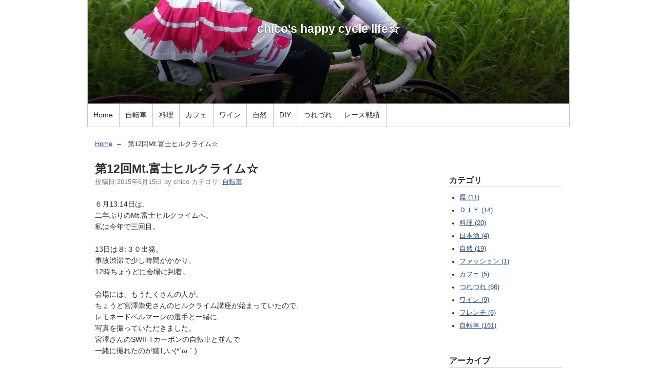

--- FILE ---
content_type: text/html
request_url: https://chicochoco.com/2015/06/12mt-1.html
body_size: 18476
content:
<!DOCTYPE html>
<html lang="ja" itemscope itemtype="http://schema.org/Article">
  <head>
    <meta charset="UTF-8">
    <meta name="description" content="６月13.14日は、二年ぶりのMt.富士ヒルクライムへ。私は今年で三回目。13日...">
    <meta name="generator" content="Movable Type">
    <title>第12回Mt.富士ヒルクライム☆ - chico&#039;s happy cycle life☆</title>
    <meta name="viewport" content="width=device-width,initial-scale=1">
    <link rel="stylesheet" href="https://chicochoco.com/styles.css">
    <!--[if lt IE 9]>
    <link rel="stylesheet" href="https://chicochoco.com/styles_ie.css">
    <script src="https://chicochoco.com/mt_chico/mt-static/support/theme_static/rainier/js/html5shiv.js"></script>
    <![endif]-->
    
    <link rel="start" href="https://chicochoco.com/">
    <link rel="alternate" type="application/atom+xml" title="Recent Entries" href="https://chicochoco.com/atom.xml" />
    <link rel="canonical" href="https://chicochoco.com/2015/06/12mt-1.html" />
    

    <link rel="prev" href="https://chicochoco.com/2015/04/post-200.html" title="日向和田駅の看板犬☆">
    <link rel="next" href="https://chicochoco.com/2019/05/2-7.html" title="過去2年の戦績(備忘録)">
    <!-- Open Graph Protocol -->
    <meta property="og:type" content="article">
    <meta property="og:locale" content="ja_JP">
    <meta property="og:title" content="第12回Mt.富士ヒルクライム☆">
    <meta property="og:url" content="https://chicochoco.com/2015/06/12mt-1.html">
    <meta property="og:description" content="６月13.14日は、二年ぶりのMt.富士ヒルクライムへ。私は今年で三回目。13日...">
    <meta property="og:site_name" content="chico&#039;s happy cycle life☆">
    <meta property="og:image" content="https://chicochoco.com/mt_chico/mt-static/support/theme_static/rainier/img/siteicon-sample.png">
    <!-- Metadata -->
    <meta itemprop="description" content="６月13.14日は、二年ぶりのMt.富士ヒルクライムへ。私は今年で三回目。13日...">
    <link itemprop="url" href="https://chicochoco.com/2015/06/12mt-1.html">
    <link itemprop="image" href="https://chicochoco.com/mt_chico/mt-static/support/theme_static/rainier/img/siteicon-sample.png">
    <script src="https://chicochoco.com/mt.js"></script>
  </head>
  <body>
    <div id="container">
      <div id="container-inner">
        <header id="header" role="banner">
          <div id="header-inner">
            <div id="header-content">
              <h1>
                <a href="https://chicochoco.com/">

                  chico's happy cycle life☆

                </a>
              </h1>
              
            </div>

            <nav role="navigation">
          <ul>
            <li><a href="https://chicochoco.com/">Home</a></li>
　　　　　　　
            <li><a href="https://chicochoco.com/bicycle/">自転車</a></li>
         　 <li><a href="https://chicochoco.com/cooking/">料理</a></li>
          　<li><a href="https://chicochoco.com/cafe/">カフェ</a></li>
    　      <li><a href="https://chicochoco.com/wine/">ワイン</a></li>
            <li><a href="https://chicochoco.com/nature/">自然</a></li>
            <li><a href="https://chicochoco.com/diy/">DIY</a></li>
　          <li><a href="https://chicochoco.com/turezure/">つれづれ</a></li>
　　　　　　　
            　　<li><a href="https://chicochoco.com/result.html">レース戦績</a></li>
　　　　　　　
          </ul>
        </nav>

          </div>
        </header>
        <div id="content">
          <div id="content-inner">
            <ul class="breadcrumb breadcrumb-list">
              <li class="breadcrumb-list-item"><a href="https://chicochoco.com/">Home</a></li>
              <li class="breadcrumb-list-item">第12回Mt.富士ヒルクライム☆</li>
            </ul>
            <div id="individual-main" class="main" role="main">
              <article id="entry-264" class="entry entry-asset asset hentry">
                <div class="asset-header">
                  <h2 itemprop="name" class="asset-name entry-title">第12回Mt.富士ヒルクライム☆</h2>
                  <footer class="asset-meta">
                    <ul class="asset-meta-list">
                      <li class="asset-meta-list-item">投稿日:<time datetime="2015-06-15T12:40:32+09:00" itemprop="datePublished">2015年6月15日</time></li>
                      <li class="asset-meta-list-item">by <span class="author entry-author vcard">chico</span></li>

  
                      <li class="asset-meta-list-item">カテゴリ: <a itemprop="articleSection" rel="tag" href="https://chicochoco.com/bicycle/">自転車</a></li>
  

                   </ul>
                </footer>
                </div>
                <div class="entry-content asset-content" itemprop="articleBody">
                  <p>６月13.14日は、<br />二年ぶりのMt.富士ヒルクライムへ。<br />私は今年で三回目。<br /><br />13日は８:３０出発。<br />事故渋滞で少し時間がかかり、<br />12時ちょうどに会場に到着。<br /><br />会場には、もうたくさんの人が。<br />ちょうど宮澤崇史さんのヒルクライム講座が始まっていたので、<br />レモネードベルマーレの選手と一緒に<br />写真を撮っていただきました。<br />宮澤さんのSWIFTカーボンの自転車と並んで<br />一緒に撮れたのが嬉しい(*´ω｀)<br /><br />そして宿へ。<br />今回の宿は、山中湖畔。<br />富士山がまじかに見えて<br />とても素敵でした(*^▽^*)<br />お散歩して　美味しい夜ご飯とビールをいただき<br />９時に就寝。<br /><br />大会当日は３時起床。<br />ヨーグルト、パン、コーヒーの朝食後、４時過ぎに車にて駐車場に向かいます。<br />今回の駐車場は、スタート会場から2ｋⅿ位の場所。<br />お天気は小雨出肌寒く、<br />100円の合羽を着て待機。<br /><br />同じ駐車場にゴロ～ちゃんがアップ中。<br />今日もエロかった、ゴロ～ちゃん。<br />私のことを　みっちゃんみっちゃん、って呼んでた。<br />ちえちゃんだよ(´・ω・`)<br /><br />６時１０分の荷物預け時間ギリギリに会場入り。<br />会場に入るまで自転車の大渋滞がありました。<br /><br />やっぱり8,500人も人が集まると圧倒されますね！<br />自転車を所定位置に早めに置き、<br />グッチャリの瀬戸さんや<br />今回45歳以上の部で優勝した袴田さんと一緒にお話ししながら<br />小一時間　ゆったり待ちました。<br /><br />そうこうするうちに雨もやみ、<br />女子スタート。<br />計測地点までは、1ｋⅿのパレードランです。<br />今回はガーミンを見ずに<br />マイペースで　楽しみながら登る予定。<br /><br />たんたんと、上げすぎずに。<br />三合目までは、ゆるい坂。<br />4合目を超えると平坦区間もあり、<br />男子が　がんがんぶち抜いていきます。<br />ほ～っっと、のんびり眺めながら<br />隊列に入りたい。。。とも思いながら<br />とてもついていけるスピードじゃなく。<br />マイペースで。<br /><br />そしてなんとかゴール。<br />持久力がなくて後半たれる走りは<br />今回もやはり健在。<br />これからの課題です(*´ω｀)<br /><br />パンダーニジャージを着て参戦したので、<br />ゴールでは<br />パンダーニのチームの方が話しかけてくれました。<br /><br />今回は沢山の人で、彼を見つけきることができず<br />初めて一人で下山。<br /><br />なんとか　下山も大丈夫でした。<br />そして吉田うどんをいただいて帰宅。<br />怒涛のような二日間が無事に終わりました♪<br />めっちゃ楽しかった。<br /><br />今回はタイムを気にせず走ったんだけど<br />見てみると、1時間37分。<br />年代別　14位。<br />1回目は1時間50分。<br />2回目は1時間40分。<br /><br />徐々に短縮してた。<br />山がいっぱいの青梅に引っ越したことと、<br />成木までママチャリで走っていたのが<br />よかったのかもしれない。<br /><br />ちょっと　嬉しいよ(*´ω｀)</p>
<p><br /><br /><br /></p>
                  
                </div>
                <nav class="page-navigation entry-navigation pagination content-nav">
                  <ul class="page-navigation-list">

                    <li class="page-navigation-list-item page-navigation-prev"><a rel="prev" href="https://chicochoco.com/2015/04/post-200.html" title="日向和田駅の看板犬☆">前の記事</a></li>


                    <li class="page-navigation-list-item page-navigation-next"><a rel="next" href="https://chicochoco.com/2019/05/2-7.html" title="過去2年の戦績(備忘録)">次の記事</a></li>

                  </ul>
                </nav>

                <section id="comments" class="comments feedback">
  <h2 class="title comments-header">コメント</h2>
  
  
    
  <p id="comment-greeting" class="message">コメントする</p>
    
  <form method="post" action="https://chicochoco.com/mt_chico/mt-comments.cgi" name="comments_form" id="comments-form" onsubmit="return mtCommentOnSubmit(this)">
  <fieldset>
    <legend>コメントの投稿</legend>
    <input type="hidden" name="static" value="1">
    <input type="hidden" name="armor" value="1">
    <input type="hidden" name="entry_id" value="264">
    <input type="hidden" name="__lang" value="ja">
    <input type="hidden" name="parent_id" value="" id="comment-parent-id">
    <input type="hidden" name="preview" value="">
    <input type="hidden" name="sid" value="">

    <p id="comment-form-reply" style="display:none">
      <input type="checkbox" id="comment-reply" name="comment_reply" value="" onclick="mtSetCommentParentID()" /> <label for="comment-reply" id="comment-reply-label">コメントの返信</label>
    </p>

    <div id="comments-open-text">
      <label for="comment-text">コメント (スタイル用のHTMLタグを使えます)</label>
      <textarea name="text" id="comment-text" class="text"  onfocus="mtCommentFormOnFocus()"></textarea>
    </div>

    <div id="comments-open-data">
      <ul>
        <li>
          <label for="comment-author">名前</label> <input type="text" id="comment-author" class="text" name="author" value="" onfocus="mtCommentFormOnFocus()" />
        </li>
        <li>
          <label for="comment-email">電子メール</label> <input type="text" id="comment-email" class="text" name="email" value="" onfocus="mtCommentFormOnFocus()" />
        </li>
        <li>
          <label for="comment-url">URL</label> <input type="text" id="comment-url" class="text" name="url" value="" onfocus="mtCommentFormOnFocus()" />
        </li>
      </ul>

      <p>
        <input type="checkbox" id="comment-bake-cookie" name="bakecookie" onclick="mtRememberMeOnClick(this)" value="1" accesskey="r" /> <label for="comment-bake-cookie">サインイン情報を記憶</label>
      </p>

    </div>

    <div id="comments-open-footer" class="actions-bar">
      <div id="comments-open-captcha"></div>

      <input type="submit" accesskey="s" name="post" id="comment-submit" class="primary button" value="投稿">
      <input type="submit" accesskey="v" name="preview_button" id="comment-preview" class="button" value="プレビュー" onclick="this.form.preview.value='1';">

    </div>
  </fieldset>
</form>

<script type="text/javascript">
    mtAttachEvent("load", mtEntryOnLoad);
    mtAttachEvent("unload", mtEntryOnUnload);
</script>

  
</section>


                
              </article>
            </div>
            <aside class="widgets related" role="complementary">
              <nav class="widget-archive-category widget">
  <h3 class="widget-header">カテゴリ</h3>
  <div class="widget-content">
    
      
    <ul class="widget-list">
      
      
      <li class="widget-list-item"><a href="https://chicochoco.com/garden/">庭 (11)</a>
      
      
      </li>
      
    
      
      
      <li class="widget-list-item"><a href="https://chicochoco.com/diy/">ＤＩＹ (14)</a>
      
      
      </li>
      
    
      
      
      <li class="widget-list-item"><a href="https://chicochoco.com/cooking/">料理 (20)</a>
      
      
      </li>
      
    
      
      
      <li class="widget-list-item"><a href="https://chicochoco.com/sake/">日本酒 (4)</a>
      
      
      </li>
      
    
      
      
      <li class="widget-list-item"><a href="https://chicochoco.com/nature/">自然 (19)</a>
      
      
      </li>
      
    
      
      
      <li class="widget-list-item"><a href="https://chicochoco.com/fashion/">ファッション (1)</a>
      
      
      </li>
      
    
      
      
      <li class="widget-list-item"><a href="https://chicochoco.com/cafe/">カフェ (5)</a>
      
      
      </li>
      
    
      
      
      <li class="widget-list-item"><a href="https://chicochoco.com/turezure/">つれづれ (66)</a>
      
      
      </li>
      
    
      
      
      <li class="widget-list-item"><a href="https://chicochoco.com/wine/">ワイン (9)</a>
      
      
      </li>
      
    
      
      
      <li class="widget-list-item"><a href="https://chicochoco.com/french/">フレンチ (6)</a>
      
      
      </li>
      
    
      
      
      <li class="widget-list-item"><a href="https://chicochoco.com/bicycle/">自転車 (161)</a>
      
      
      </li>
      
    </ul>
      
    
  </div>
</nav>
  

<nav class="widget-archive-dropdown widget">
  <h3 class="widget-header">アーカイブ</h3>
  <div class="widget-content">
    <select>
      <option>月を選択...</option>
    
      <option value="https://chicochoco.com/2019/06/">2019年6月</option>
    
  
    
      <option value="https://chicochoco.com/2019/05/">2019年5月</option>
    
  
    
      <option value="https://chicochoco.com/2015/06/">2015年6月</option>
    
  
    
      <option value="https://chicochoco.com/2015/04/">2015年4月</option>
    
  
    
      <option value="https://chicochoco.com/2015/03/">2015年3月</option>
    
  
    
      <option value="https://chicochoco.com/2014/10/">2014年10月</option>
    
  
    
      <option value="https://chicochoco.com/2014/09/">2014年9月</option>
    
  
    
      <option value="https://chicochoco.com/2014/08/">2014年8月</option>
    
  
    
      <option value="https://chicochoco.com/2014/07/">2014年7月</option>
    
  
    
      <option value="https://chicochoco.com/2014/06/">2014年6月</option>
    
  
    
      <option value="https://chicochoco.com/2014/05/">2014年5月</option>
    
  
    
      <option value="https://chicochoco.com/2014/04/">2014年4月</option>
    
  
    
      <option value="https://chicochoco.com/2014/03/">2014年3月</option>
    
  
    
      <option value="https://chicochoco.com/2014/02/">2014年2月</option>
    
  
    
      <option value="https://chicochoco.com/2014/01/">2014年1月</option>
    
  
    
      <option value="https://chicochoco.com/2013/12/">2013年12月</option>
    
  
    
      <option value="https://chicochoco.com/2013/11/">2013年11月</option>
    
  
    
      <option value="https://chicochoco.com/2013/09/">2013年9月</option>
    
  
    
      <option value="https://chicochoco.com/2013/07/">2013年7月</option>
    
  
    
      <option value="https://chicochoco.com/2013/06/">2013年6月</option>
    
  
    
      <option value="https://chicochoco.com/2013/04/">2013年4月</option>
    
  
    
      <option value="https://chicochoco.com/2013/01/">2013年1月</option>
    
  
    
      <option value="https://chicochoco.com/2012/12/">2012年12月</option>
    
  
    
      <option value="https://chicochoco.com/2012/11/">2012年11月</option>
    
  
    
      <option value="https://chicochoco.com/2012/10/">2012年10月</option>
    
  
    
      <option value="https://chicochoco.com/2012/09/">2012年9月</option>
    
  
    
      <option value="https://chicochoco.com/2012/08/">2012年8月</option>
    
  
    
      <option value="https://chicochoco.com/2012/07/">2012年7月</option>
    
  
    
      <option value="https://chicochoco.com/2012/06/">2012年6月</option>
    
  
    
      <option value="https://chicochoco.com/2012/05/">2012年5月</option>
    
  
    
      <option value="https://chicochoco.com/2012/04/">2012年4月</option>
    
    </select>
  </div>
</nav>
    
  

<div class="widget-syndication widget section">
  <div class="widget-content">
    <p><img src="https://chicochoco.com/mt_chico/mt-static/images/status_icons/feed.gif" alt="購読する" width="9" height="9" /> <a href="https://chicochoco.com/atom.xml">このブログを購読</a></p>

  </div>
</div>

            </aside>
          </div>
        </div>
        <footer id="footer" role="contentinfo">
          <div id="footer-inner">
            <div id="footer-content">
  <nav role="navigation">
          <ul>
            <li><a href="https://chicochoco.com/">Home</a></li>
　　　　　　　
            <li><a href="https://chicochoco.com/bicycle/">自転車</a></li>
         　 <li><a href="https://chicochoco.com/cooking/">料理</a></li>
          　<li><a href="https://chicochoco.com/cafe/">カフェ</a></li>
    　      <li><a href="https://chicochoco.com/wine/">ワイン</a></li>
            <li><a href="https://chicochoco.com/nature/">自然</a></li>
            <li><a href="https://chicochoco.com/diy/">DIY</a></li>
　          <li><a href="https://chicochoco.com/turezure/">つれづれ</a></li>
　　　　　　　
            　　<li><a href="https://chicochoco.com/result.html">レース戦績</a></li>
　　　　　　　
          </ul>
        </nav>

  <p class="license">&copy; Copyright 2025.</p>
  <p class="poweredby">Powered by <a href="https://www.sixapart.jp/movabletype/">Movable Type</a></p>
</div>
          </div>
        </footer>
      </div>
    </div>
    <script src="https://chicochoco.com/mt_chico/mt-static/jquery/jquery.min.js"></script>
    <script src="https://chicochoco.com/mt-theme-scale2.js"></script>
  </body>
</html>


--- FILE ---
content_type: text/css
request_url: https://chicochoco.com/styles.css
body_size: 378
content:
/* This is the StyleCatcher theme addition. Do not remove this block. */
@import url(https://chicochoco.com/mt_chico/mt-static/support/theme_static/rainier/css/base.css);
@import url(https://chicochoco.com/mt_chico/mt-static/support/theme_static/rainier/css/rainier-white/screen.css);
/* end StyleCatcher imports */


#header #header-inner #header-content {
  background-image: url(https://chicochoco.com/assets_c/2012/05/banner3-thumb-1536x2056-859.jpg);
}
